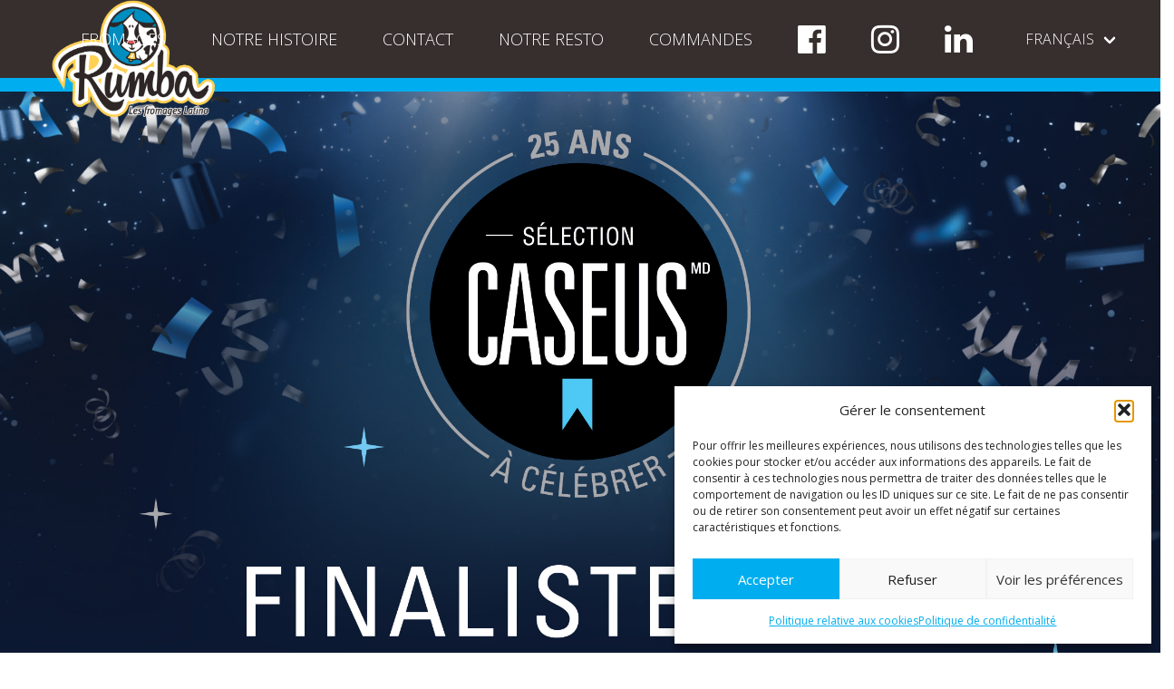

--- FILE ---
content_type: text/html; charset=utf-8
request_url: https://www.google.com/recaptcha/api2/anchor?ar=1&k=6LfjEOweAAAAAEpLjdDR1X3M9BxqkbsaWXiakod1&co=aHR0cHM6Ly9mcm9tYWdlc3J1bWJhLmNvbTo0NDM.&hl=en&v=PoyoqOPhxBO7pBk68S4YbpHZ&size=invisible&anchor-ms=20000&execute-ms=30000&cb=a0lbrwg91yu5
body_size: 48729
content:
<!DOCTYPE HTML><html dir="ltr" lang="en"><head><meta http-equiv="Content-Type" content="text/html; charset=UTF-8">
<meta http-equiv="X-UA-Compatible" content="IE=edge">
<title>reCAPTCHA</title>
<style type="text/css">
/* cyrillic-ext */
@font-face {
  font-family: 'Roboto';
  font-style: normal;
  font-weight: 400;
  font-stretch: 100%;
  src: url(//fonts.gstatic.com/s/roboto/v48/KFO7CnqEu92Fr1ME7kSn66aGLdTylUAMa3GUBHMdazTgWw.woff2) format('woff2');
  unicode-range: U+0460-052F, U+1C80-1C8A, U+20B4, U+2DE0-2DFF, U+A640-A69F, U+FE2E-FE2F;
}
/* cyrillic */
@font-face {
  font-family: 'Roboto';
  font-style: normal;
  font-weight: 400;
  font-stretch: 100%;
  src: url(//fonts.gstatic.com/s/roboto/v48/KFO7CnqEu92Fr1ME7kSn66aGLdTylUAMa3iUBHMdazTgWw.woff2) format('woff2');
  unicode-range: U+0301, U+0400-045F, U+0490-0491, U+04B0-04B1, U+2116;
}
/* greek-ext */
@font-face {
  font-family: 'Roboto';
  font-style: normal;
  font-weight: 400;
  font-stretch: 100%;
  src: url(//fonts.gstatic.com/s/roboto/v48/KFO7CnqEu92Fr1ME7kSn66aGLdTylUAMa3CUBHMdazTgWw.woff2) format('woff2');
  unicode-range: U+1F00-1FFF;
}
/* greek */
@font-face {
  font-family: 'Roboto';
  font-style: normal;
  font-weight: 400;
  font-stretch: 100%;
  src: url(//fonts.gstatic.com/s/roboto/v48/KFO7CnqEu92Fr1ME7kSn66aGLdTylUAMa3-UBHMdazTgWw.woff2) format('woff2');
  unicode-range: U+0370-0377, U+037A-037F, U+0384-038A, U+038C, U+038E-03A1, U+03A3-03FF;
}
/* math */
@font-face {
  font-family: 'Roboto';
  font-style: normal;
  font-weight: 400;
  font-stretch: 100%;
  src: url(//fonts.gstatic.com/s/roboto/v48/KFO7CnqEu92Fr1ME7kSn66aGLdTylUAMawCUBHMdazTgWw.woff2) format('woff2');
  unicode-range: U+0302-0303, U+0305, U+0307-0308, U+0310, U+0312, U+0315, U+031A, U+0326-0327, U+032C, U+032F-0330, U+0332-0333, U+0338, U+033A, U+0346, U+034D, U+0391-03A1, U+03A3-03A9, U+03B1-03C9, U+03D1, U+03D5-03D6, U+03F0-03F1, U+03F4-03F5, U+2016-2017, U+2034-2038, U+203C, U+2040, U+2043, U+2047, U+2050, U+2057, U+205F, U+2070-2071, U+2074-208E, U+2090-209C, U+20D0-20DC, U+20E1, U+20E5-20EF, U+2100-2112, U+2114-2115, U+2117-2121, U+2123-214F, U+2190, U+2192, U+2194-21AE, U+21B0-21E5, U+21F1-21F2, U+21F4-2211, U+2213-2214, U+2216-22FF, U+2308-230B, U+2310, U+2319, U+231C-2321, U+2336-237A, U+237C, U+2395, U+239B-23B7, U+23D0, U+23DC-23E1, U+2474-2475, U+25AF, U+25B3, U+25B7, U+25BD, U+25C1, U+25CA, U+25CC, U+25FB, U+266D-266F, U+27C0-27FF, U+2900-2AFF, U+2B0E-2B11, U+2B30-2B4C, U+2BFE, U+3030, U+FF5B, U+FF5D, U+1D400-1D7FF, U+1EE00-1EEFF;
}
/* symbols */
@font-face {
  font-family: 'Roboto';
  font-style: normal;
  font-weight: 400;
  font-stretch: 100%;
  src: url(//fonts.gstatic.com/s/roboto/v48/KFO7CnqEu92Fr1ME7kSn66aGLdTylUAMaxKUBHMdazTgWw.woff2) format('woff2');
  unicode-range: U+0001-000C, U+000E-001F, U+007F-009F, U+20DD-20E0, U+20E2-20E4, U+2150-218F, U+2190, U+2192, U+2194-2199, U+21AF, U+21E6-21F0, U+21F3, U+2218-2219, U+2299, U+22C4-22C6, U+2300-243F, U+2440-244A, U+2460-24FF, U+25A0-27BF, U+2800-28FF, U+2921-2922, U+2981, U+29BF, U+29EB, U+2B00-2BFF, U+4DC0-4DFF, U+FFF9-FFFB, U+10140-1018E, U+10190-1019C, U+101A0, U+101D0-101FD, U+102E0-102FB, U+10E60-10E7E, U+1D2C0-1D2D3, U+1D2E0-1D37F, U+1F000-1F0FF, U+1F100-1F1AD, U+1F1E6-1F1FF, U+1F30D-1F30F, U+1F315, U+1F31C, U+1F31E, U+1F320-1F32C, U+1F336, U+1F378, U+1F37D, U+1F382, U+1F393-1F39F, U+1F3A7-1F3A8, U+1F3AC-1F3AF, U+1F3C2, U+1F3C4-1F3C6, U+1F3CA-1F3CE, U+1F3D4-1F3E0, U+1F3ED, U+1F3F1-1F3F3, U+1F3F5-1F3F7, U+1F408, U+1F415, U+1F41F, U+1F426, U+1F43F, U+1F441-1F442, U+1F444, U+1F446-1F449, U+1F44C-1F44E, U+1F453, U+1F46A, U+1F47D, U+1F4A3, U+1F4B0, U+1F4B3, U+1F4B9, U+1F4BB, U+1F4BF, U+1F4C8-1F4CB, U+1F4D6, U+1F4DA, U+1F4DF, U+1F4E3-1F4E6, U+1F4EA-1F4ED, U+1F4F7, U+1F4F9-1F4FB, U+1F4FD-1F4FE, U+1F503, U+1F507-1F50B, U+1F50D, U+1F512-1F513, U+1F53E-1F54A, U+1F54F-1F5FA, U+1F610, U+1F650-1F67F, U+1F687, U+1F68D, U+1F691, U+1F694, U+1F698, U+1F6AD, U+1F6B2, U+1F6B9-1F6BA, U+1F6BC, U+1F6C6-1F6CF, U+1F6D3-1F6D7, U+1F6E0-1F6EA, U+1F6F0-1F6F3, U+1F6F7-1F6FC, U+1F700-1F7FF, U+1F800-1F80B, U+1F810-1F847, U+1F850-1F859, U+1F860-1F887, U+1F890-1F8AD, U+1F8B0-1F8BB, U+1F8C0-1F8C1, U+1F900-1F90B, U+1F93B, U+1F946, U+1F984, U+1F996, U+1F9E9, U+1FA00-1FA6F, U+1FA70-1FA7C, U+1FA80-1FA89, U+1FA8F-1FAC6, U+1FACE-1FADC, U+1FADF-1FAE9, U+1FAF0-1FAF8, U+1FB00-1FBFF;
}
/* vietnamese */
@font-face {
  font-family: 'Roboto';
  font-style: normal;
  font-weight: 400;
  font-stretch: 100%;
  src: url(//fonts.gstatic.com/s/roboto/v48/KFO7CnqEu92Fr1ME7kSn66aGLdTylUAMa3OUBHMdazTgWw.woff2) format('woff2');
  unicode-range: U+0102-0103, U+0110-0111, U+0128-0129, U+0168-0169, U+01A0-01A1, U+01AF-01B0, U+0300-0301, U+0303-0304, U+0308-0309, U+0323, U+0329, U+1EA0-1EF9, U+20AB;
}
/* latin-ext */
@font-face {
  font-family: 'Roboto';
  font-style: normal;
  font-weight: 400;
  font-stretch: 100%;
  src: url(//fonts.gstatic.com/s/roboto/v48/KFO7CnqEu92Fr1ME7kSn66aGLdTylUAMa3KUBHMdazTgWw.woff2) format('woff2');
  unicode-range: U+0100-02BA, U+02BD-02C5, U+02C7-02CC, U+02CE-02D7, U+02DD-02FF, U+0304, U+0308, U+0329, U+1D00-1DBF, U+1E00-1E9F, U+1EF2-1EFF, U+2020, U+20A0-20AB, U+20AD-20C0, U+2113, U+2C60-2C7F, U+A720-A7FF;
}
/* latin */
@font-face {
  font-family: 'Roboto';
  font-style: normal;
  font-weight: 400;
  font-stretch: 100%;
  src: url(//fonts.gstatic.com/s/roboto/v48/KFO7CnqEu92Fr1ME7kSn66aGLdTylUAMa3yUBHMdazQ.woff2) format('woff2');
  unicode-range: U+0000-00FF, U+0131, U+0152-0153, U+02BB-02BC, U+02C6, U+02DA, U+02DC, U+0304, U+0308, U+0329, U+2000-206F, U+20AC, U+2122, U+2191, U+2193, U+2212, U+2215, U+FEFF, U+FFFD;
}
/* cyrillic-ext */
@font-face {
  font-family: 'Roboto';
  font-style: normal;
  font-weight: 500;
  font-stretch: 100%;
  src: url(//fonts.gstatic.com/s/roboto/v48/KFO7CnqEu92Fr1ME7kSn66aGLdTylUAMa3GUBHMdazTgWw.woff2) format('woff2');
  unicode-range: U+0460-052F, U+1C80-1C8A, U+20B4, U+2DE0-2DFF, U+A640-A69F, U+FE2E-FE2F;
}
/* cyrillic */
@font-face {
  font-family: 'Roboto';
  font-style: normal;
  font-weight: 500;
  font-stretch: 100%;
  src: url(//fonts.gstatic.com/s/roboto/v48/KFO7CnqEu92Fr1ME7kSn66aGLdTylUAMa3iUBHMdazTgWw.woff2) format('woff2');
  unicode-range: U+0301, U+0400-045F, U+0490-0491, U+04B0-04B1, U+2116;
}
/* greek-ext */
@font-face {
  font-family: 'Roboto';
  font-style: normal;
  font-weight: 500;
  font-stretch: 100%;
  src: url(//fonts.gstatic.com/s/roboto/v48/KFO7CnqEu92Fr1ME7kSn66aGLdTylUAMa3CUBHMdazTgWw.woff2) format('woff2');
  unicode-range: U+1F00-1FFF;
}
/* greek */
@font-face {
  font-family: 'Roboto';
  font-style: normal;
  font-weight: 500;
  font-stretch: 100%;
  src: url(//fonts.gstatic.com/s/roboto/v48/KFO7CnqEu92Fr1ME7kSn66aGLdTylUAMa3-UBHMdazTgWw.woff2) format('woff2');
  unicode-range: U+0370-0377, U+037A-037F, U+0384-038A, U+038C, U+038E-03A1, U+03A3-03FF;
}
/* math */
@font-face {
  font-family: 'Roboto';
  font-style: normal;
  font-weight: 500;
  font-stretch: 100%;
  src: url(//fonts.gstatic.com/s/roboto/v48/KFO7CnqEu92Fr1ME7kSn66aGLdTylUAMawCUBHMdazTgWw.woff2) format('woff2');
  unicode-range: U+0302-0303, U+0305, U+0307-0308, U+0310, U+0312, U+0315, U+031A, U+0326-0327, U+032C, U+032F-0330, U+0332-0333, U+0338, U+033A, U+0346, U+034D, U+0391-03A1, U+03A3-03A9, U+03B1-03C9, U+03D1, U+03D5-03D6, U+03F0-03F1, U+03F4-03F5, U+2016-2017, U+2034-2038, U+203C, U+2040, U+2043, U+2047, U+2050, U+2057, U+205F, U+2070-2071, U+2074-208E, U+2090-209C, U+20D0-20DC, U+20E1, U+20E5-20EF, U+2100-2112, U+2114-2115, U+2117-2121, U+2123-214F, U+2190, U+2192, U+2194-21AE, U+21B0-21E5, U+21F1-21F2, U+21F4-2211, U+2213-2214, U+2216-22FF, U+2308-230B, U+2310, U+2319, U+231C-2321, U+2336-237A, U+237C, U+2395, U+239B-23B7, U+23D0, U+23DC-23E1, U+2474-2475, U+25AF, U+25B3, U+25B7, U+25BD, U+25C1, U+25CA, U+25CC, U+25FB, U+266D-266F, U+27C0-27FF, U+2900-2AFF, U+2B0E-2B11, U+2B30-2B4C, U+2BFE, U+3030, U+FF5B, U+FF5D, U+1D400-1D7FF, U+1EE00-1EEFF;
}
/* symbols */
@font-face {
  font-family: 'Roboto';
  font-style: normal;
  font-weight: 500;
  font-stretch: 100%;
  src: url(//fonts.gstatic.com/s/roboto/v48/KFO7CnqEu92Fr1ME7kSn66aGLdTylUAMaxKUBHMdazTgWw.woff2) format('woff2');
  unicode-range: U+0001-000C, U+000E-001F, U+007F-009F, U+20DD-20E0, U+20E2-20E4, U+2150-218F, U+2190, U+2192, U+2194-2199, U+21AF, U+21E6-21F0, U+21F3, U+2218-2219, U+2299, U+22C4-22C6, U+2300-243F, U+2440-244A, U+2460-24FF, U+25A0-27BF, U+2800-28FF, U+2921-2922, U+2981, U+29BF, U+29EB, U+2B00-2BFF, U+4DC0-4DFF, U+FFF9-FFFB, U+10140-1018E, U+10190-1019C, U+101A0, U+101D0-101FD, U+102E0-102FB, U+10E60-10E7E, U+1D2C0-1D2D3, U+1D2E0-1D37F, U+1F000-1F0FF, U+1F100-1F1AD, U+1F1E6-1F1FF, U+1F30D-1F30F, U+1F315, U+1F31C, U+1F31E, U+1F320-1F32C, U+1F336, U+1F378, U+1F37D, U+1F382, U+1F393-1F39F, U+1F3A7-1F3A8, U+1F3AC-1F3AF, U+1F3C2, U+1F3C4-1F3C6, U+1F3CA-1F3CE, U+1F3D4-1F3E0, U+1F3ED, U+1F3F1-1F3F3, U+1F3F5-1F3F7, U+1F408, U+1F415, U+1F41F, U+1F426, U+1F43F, U+1F441-1F442, U+1F444, U+1F446-1F449, U+1F44C-1F44E, U+1F453, U+1F46A, U+1F47D, U+1F4A3, U+1F4B0, U+1F4B3, U+1F4B9, U+1F4BB, U+1F4BF, U+1F4C8-1F4CB, U+1F4D6, U+1F4DA, U+1F4DF, U+1F4E3-1F4E6, U+1F4EA-1F4ED, U+1F4F7, U+1F4F9-1F4FB, U+1F4FD-1F4FE, U+1F503, U+1F507-1F50B, U+1F50D, U+1F512-1F513, U+1F53E-1F54A, U+1F54F-1F5FA, U+1F610, U+1F650-1F67F, U+1F687, U+1F68D, U+1F691, U+1F694, U+1F698, U+1F6AD, U+1F6B2, U+1F6B9-1F6BA, U+1F6BC, U+1F6C6-1F6CF, U+1F6D3-1F6D7, U+1F6E0-1F6EA, U+1F6F0-1F6F3, U+1F6F7-1F6FC, U+1F700-1F7FF, U+1F800-1F80B, U+1F810-1F847, U+1F850-1F859, U+1F860-1F887, U+1F890-1F8AD, U+1F8B0-1F8BB, U+1F8C0-1F8C1, U+1F900-1F90B, U+1F93B, U+1F946, U+1F984, U+1F996, U+1F9E9, U+1FA00-1FA6F, U+1FA70-1FA7C, U+1FA80-1FA89, U+1FA8F-1FAC6, U+1FACE-1FADC, U+1FADF-1FAE9, U+1FAF0-1FAF8, U+1FB00-1FBFF;
}
/* vietnamese */
@font-face {
  font-family: 'Roboto';
  font-style: normal;
  font-weight: 500;
  font-stretch: 100%;
  src: url(//fonts.gstatic.com/s/roboto/v48/KFO7CnqEu92Fr1ME7kSn66aGLdTylUAMa3OUBHMdazTgWw.woff2) format('woff2');
  unicode-range: U+0102-0103, U+0110-0111, U+0128-0129, U+0168-0169, U+01A0-01A1, U+01AF-01B0, U+0300-0301, U+0303-0304, U+0308-0309, U+0323, U+0329, U+1EA0-1EF9, U+20AB;
}
/* latin-ext */
@font-face {
  font-family: 'Roboto';
  font-style: normal;
  font-weight: 500;
  font-stretch: 100%;
  src: url(//fonts.gstatic.com/s/roboto/v48/KFO7CnqEu92Fr1ME7kSn66aGLdTylUAMa3KUBHMdazTgWw.woff2) format('woff2');
  unicode-range: U+0100-02BA, U+02BD-02C5, U+02C7-02CC, U+02CE-02D7, U+02DD-02FF, U+0304, U+0308, U+0329, U+1D00-1DBF, U+1E00-1E9F, U+1EF2-1EFF, U+2020, U+20A0-20AB, U+20AD-20C0, U+2113, U+2C60-2C7F, U+A720-A7FF;
}
/* latin */
@font-face {
  font-family: 'Roboto';
  font-style: normal;
  font-weight: 500;
  font-stretch: 100%;
  src: url(//fonts.gstatic.com/s/roboto/v48/KFO7CnqEu92Fr1ME7kSn66aGLdTylUAMa3yUBHMdazQ.woff2) format('woff2');
  unicode-range: U+0000-00FF, U+0131, U+0152-0153, U+02BB-02BC, U+02C6, U+02DA, U+02DC, U+0304, U+0308, U+0329, U+2000-206F, U+20AC, U+2122, U+2191, U+2193, U+2212, U+2215, U+FEFF, U+FFFD;
}
/* cyrillic-ext */
@font-face {
  font-family: 'Roboto';
  font-style: normal;
  font-weight: 900;
  font-stretch: 100%;
  src: url(//fonts.gstatic.com/s/roboto/v48/KFO7CnqEu92Fr1ME7kSn66aGLdTylUAMa3GUBHMdazTgWw.woff2) format('woff2');
  unicode-range: U+0460-052F, U+1C80-1C8A, U+20B4, U+2DE0-2DFF, U+A640-A69F, U+FE2E-FE2F;
}
/* cyrillic */
@font-face {
  font-family: 'Roboto';
  font-style: normal;
  font-weight: 900;
  font-stretch: 100%;
  src: url(//fonts.gstatic.com/s/roboto/v48/KFO7CnqEu92Fr1ME7kSn66aGLdTylUAMa3iUBHMdazTgWw.woff2) format('woff2');
  unicode-range: U+0301, U+0400-045F, U+0490-0491, U+04B0-04B1, U+2116;
}
/* greek-ext */
@font-face {
  font-family: 'Roboto';
  font-style: normal;
  font-weight: 900;
  font-stretch: 100%;
  src: url(//fonts.gstatic.com/s/roboto/v48/KFO7CnqEu92Fr1ME7kSn66aGLdTylUAMa3CUBHMdazTgWw.woff2) format('woff2');
  unicode-range: U+1F00-1FFF;
}
/* greek */
@font-face {
  font-family: 'Roboto';
  font-style: normal;
  font-weight: 900;
  font-stretch: 100%;
  src: url(//fonts.gstatic.com/s/roboto/v48/KFO7CnqEu92Fr1ME7kSn66aGLdTylUAMa3-UBHMdazTgWw.woff2) format('woff2');
  unicode-range: U+0370-0377, U+037A-037F, U+0384-038A, U+038C, U+038E-03A1, U+03A3-03FF;
}
/* math */
@font-face {
  font-family: 'Roboto';
  font-style: normal;
  font-weight: 900;
  font-stretch: 100%;
  src: url(//fonts.gstatic.com/s/roboto/v48/KFO7CnqEu92Fr1ME7kSn66aGLdTylUAMawCUBHMdazTgWw.woff2) format('woff2');
  unicode-range: U+0302-0303, U+0305, U+0307-0308, U+0310, U+0312, U+0315, U+031A, U+0326-0327, U+032C, U+032F-0330, U+0332-0333, U+0338, U+033A, U+0346, U+034D, U+0391-03A1, U+03A3-03A9, U+03B1-03C9, U+03D1, U+03D5-03D6, U+03F0-03F1, U+03F4-03F5, U+2016-2017, U+2034-2038, U+203C, U+2040, U+2043, U+2047, U+2050, U+2057, U+205F, U+2070-2071, U+2074-208E, U+2090-209C, U+20D0-20DC, U+20E1, U+20E5-20EF, U+2100-2112, U+2114-2115, U+2117-2121, U+2123-214F, U+2190, U+2192, U+2194-21AE, U+21B0-21E5, U+21F1-21F2, U+21F4-2211, U+2213-2214, U+2216-22FF, U+2308-230B, U+2310, U+2319, U+231C-2321, U+2336-237A, U+237C, U+2395, U+239B-23B7, U+23D0, U+23DC-23E1, U+2474-2475, U+25AF, U+25B3, U+25B7, U+25BD, U+25C1, U+25CA, U+25CC, U+25FB, U+266D-266F, U+27C0-27FF, U+2900-2AFF, U+2B0E-2B11, U+2B30-2B4C, U+2BFE, U+3030, U+FF5B, U+FF5D, U+1D400-1D7FF, U+1EE00-1EEFF;
}
/* symbols */
@font-face {
  font-family: 'Roboto';
  font-style: normal;
  font-weight: 900;
  font-stretch: 100%;
  src: url(//fonts.gstatic.com/s/roboto/v48/KFO7CnqEu92Fr1ME7kSn66aGLdTylUAMaxKUBHMdazTgWw.woff2) format('woff2');
  unicode-range: U+0001-000C, U+000E-001F, U+007F-009F, U+20DD-20E0, U+20E2-20E4, U+2150-218F, U+2190, U+2192, U+2194-2199, U+21AF, U+21E6-21F0, U+21F3, U+2218-2219, U+2299, U+22C4-22C6, U+2300-243F, U+2440-244A, U+2460-24FF, U+25A0-27BF, U+2800-28FF, U+2921-2922, U+2981, U+29BF, U+29EB, U+2B00-2BFF, U+4DC0-4DFF, U+FFF9-FFFB, U+10140-1018E, U+10190-1019C, U+101A0, U+101D0-101FD, U+102E0-102FB, U+10E60-10E7E, U+1D2C0-1D2D3, U+1D2E0-1D37F, U+1F000-1F0FF, U+1F100-1F1AD, U+1F1E6-1F1FF, U+1F30D-1F30F, U+1F315, U+1F31C, U+1F31E, U+1F320-1F32C, U+1F336, U+1F378, U+1F37D, U+1F382, U+1F393-1F39F, U+1F3A7-1F3A8, U+1F3AC-1F3AF, U+1F3C2, U+1F3C4-1F3C6, U+1F3CA-1F3CE, U+1F3D4-1F3E0, U+1F3ED, U+1F3F1-1F3F3, U+1F3F5-1F3F7, U+1F408, U+1F415, U+1F41F, U+1F426, U+1F43F, U+1F441-1F442, U+1F444, U+1F446-1F449, U+1F44C-1F44E, U+1F453, U+1F46A, U+1F47D, U+1F4A3, U+1F4B0, U+1F4B3, U+1F4B9, U+1F4BB, U+1F4BF, U+1F4C8-1F4CB, U+1F4D6, U+1F4DA, U+1F4DF, U+1F4E3-1F4E6, U+1F4EA-1F4ED, U+1F4F7, U+1F4F9-1F4FB, U+1F4FD-1F4FE, U+1F503, U+1F507-1F50B, U+1F50D, U+1F512-1F513, U+1F53E-1F54A, U+1F54F-1F5FA, U+1F610, U+1F650-1F67F, U+1F687, U+1F68D, U+1F691, U+1F694, U+1F698, U+1F6AD, U+1F6B2, U+1F6B9-1F6BA, U+1F6BC, U+1F6C6-1F6CF, U+1F6D3-1F6D7, U+1F6E0-1F6EA, U+1F6F0-1F6F3, U+1F6F7-1F6FC, U+1F700-1F7FF, U+1F800-1F80B, U+1F810-1F847, U+1F850-1F859, U+1F860-1F887, U+1F890-1F8AD, U+1F8B0-1F8BB, U+1F8C0-1F8C1, U+1F900-1F90B, U+1F93B, U+1F946, U+1F984, U+1F996, U+1F9E9, U+1FA00-1FA6F, U+1FA70-1FA7C, U+1FA80-1FA89, U+1FA8F-1FAC6, U+1FACE-1FADC, U+1FADF-1FAE9, U+1FAF0-1FAF8, U+1FB00-1FBFF;
}
/* vietnamese */
@font-face {
  font-family: 'Roboto';
  font-style: normal;
  font-weight: 900;
  font-stretch: 100%;
  src: url(//fonts.gstatic.com/s/roboto/v48/KFO7CnqEu92Fr1ME7kSn66aGLdTylUAMa3OUBHMdazTgWw.woff2) format('woff2');
  unicode-range: U+0102-0103, U+0110-0111, U+0128-0129, U+0168-0169, U+01A0-01A1, U+01AF-01B0, U+0300-0301, U+0303-0304, U+0308-0309, U+0323, U+0329, U+1EA0-1EF9, U+20AB;
}
/* latin-ext */
@font-face {
  font-family: 'Roboto';
  font-style: normal;
  font-weight: 900;
  font-stretch: 100%;
  src: url(//fonts.gstatic.com/s/roboto/v48/KFO7CnqEu92Fr1ME7kSn66aGLdTylUAMa3KUBHMdazTgWw.woff2) format('woff2');
  unicode-range: U+0100-02BA, U+02BD-02C5, U+02C7-02CC, U+02CE-02D7, U+02DD-02FF, U+0304, U+0308, U+0329, U+1D00-1DBF, U+1E00-1E9F, U+1EF2-1EFF, U+2020, U+20A0-20AB, U+20AD-20C0, U+2113, U+2C60-2C7F, U+A720-A7FF;
}
/* latin */
@font-face {
  font-family: 'Roboto';
  font-style: normal;
  font-weight: 900;
  font-stretch: 100%;
  src: url(//fonts.gstatic.com/s/roboto/v48/KFO7CnqEu92Fr1ME7kSn66aGLdTylUAMa3yUBHMdazQ.woff2) format('woff2');
  unicode-range: U+0000-00FF, U+0131, U+0152-0153, U+02BB-02BC, U+02C6, U+02DA, U+02DC, U+0304, U+0308, U+0329, U+2000-206F, U+20AC, U+2122, U+2191, U+2193, U+2212, U+2215, U+FEFF, U+FFFD;
}

</style>
<link rel="stylesheet" type="text/css" href="https://www.gstatic.com/recaptcha/releases/PoyoqOPhxBO7pBk68S4YbpHZ/styles__ltr.css">
<script nonce="NruJF4vtDn9YSyZQBtdg2w" type="text/javascript">window['__recaptcha_api'] = 'https://www.google.com/recaptcha/api2/';</script>
<script type="text/javascript" src="https://www.gstatic.com/recaptcha/releases/PoyoqOPhxBO7pBk68S4YbpHZ/recaptcha__en.js" nonce="NruJF4vtDn9YSyZQBtdg2w">
      
    </script></head>
<body><div id="rc-anchor-alert" class="rc-anchor-alert"></div>
<input type="hidden" id="recaptcha-token" value="[base64]">
<script type="text/javascript" nonce="NruJF4vtDn9YSyZQBtdg2w">
      recaptcha.anchor.Main.init("[\x22ainput\x22,[\x22bgdata\x22,\x22\x22,\[base64]/[base64]/[base64]/bmV3IHJbeF0oY1swXSk6RT09Mj9uZXcgclt4XShjWzBdLGNbMV0pOkU9PTM/bmV3IHJbeF0oY1swXSxjWzFdLGNbMl0pOkU9PTQ/[base64]/[base64]/[base64]/[base64]/[base64]/[base64]/[base64]/[base64]\x22,\[base64]\x22,\x22w7VaAsO/eWLCvFdww4wiHGViMUzCrMKmwoYeVcO7w77Dq8Oqw4pFVx9hKsOsw5VGw4FVEBQaT3vCmcKYFHnDqsO6w5QKCCjDgMKXwr3CvGPDsi3Dl8KIfGnDsg0bHlbDosObwpfClcKhbcOxD09LwoE4w6/CvsO4w7PDsQs1ZXFXKw1Fw75ZwpI/w54KRMKEwq1NwqYmwq7CosODEsKmOi9vfATDjsO9w4YVEMKDwpMUXsK6wrdnGcOVMsO1b8O5O8K8wrrDjwLDpMKNVF5wf8ODw6JGwr/Cv39kX8KFwoA+JxPCojQ5MBcEWT7DqcK8w7zChkLClsKFw40Qw68cwq4MPcOPwr8tw6kHw6nDnX5GK8Kaw48Ew5kvwqbCskEUN2bCu8OPbTMbw7DChMOIwovCn3HDtcKQB3AdMHQ8wrgswpDDjg/[base64]/Dr37DvMKTWRYRU8KOwo/[base64]/CkAfCucKPAcO7fcKPwrbDpcO/[base64]/I8OFwqQ1w7oqUcKHw5M/UxpeNsKvLsKXw5TCt8K0K8OIaUnDvl9TOn4pcGZLwoXCmcOgTsKCHsOMw7TDghrCpUHCti5rwplfw6rCtENdFB1Oe8OWcUJDw7rCgnnCgcOzw5lowrjCrcKiw6XCscK/w44mwqnChHNvw5zDn8Kow5LCksOcw5/DmQATwqh6w4LDoMOawpLDkRrDj8OZw71yIhQrLm7CuVplRD/DjkTDqRRNX8KNwq3DmzTDngAYCMKlw6h7OMK1TS/CmsK8wolLfsO9LgbChcOqwqfChsOIwobCkTbCsGoufDkfwqnDnsOMLMK9VVJTcMOsw4F/[base64]/Dt0LChVbDvC/[base64]/TMKmwqZOGUjDlTnCl3FDwpwQCRNiw7wNw6HDv8K+MGvCt0PCqMOAZDrCgS/DvMK8wpJJwovDlcOIGH7Cr2EqLALDhcK6wqHDrMOMw5kAZcKgQcOOwppcHms6XcOBw4EpwoNcTmIcCmkcR8Ojw4IobjwTSFDCi8O8LsOMwq/[base64]/CiMOTw5jCqcOrS8OOw63DjypiGmHDpMK/[base64]/CmsOawpU0w48XAMOTw48DExJoTMKvZQ3DsxjCisKywp18wqNHwrTCjk3CoxYEc38dDcK/w4LCq8Ovw6dtQ1wGw7sDKCTDq18zVkc5w6dDw6EgIcK0EMOOKzbCo8KLNsO4OMK0PVPDpUMyFkMAwpdqwoANNnE+MXoMw4XDrMKKacOsw6bCk8KJYMKaw6nCpDoFI8O/[base64]/Cn8KOwoN4wrkNVcK7b0PDjG/DkcKrwp7CisKiw5dVwpHDiErClirCpsKgw75lZElkbETClF7CvQbCicKFworDjMOFDMOBM8Kywr0NXMKOwqRYwpZgwrhww6VXJcOMwp3ClHvDgMOaTWUVeMK+wqLDsQVrwrFWTMKDEsOhRCLCvFURKEnCs2lDw5AhJsKABcKqwrvDsW/Ci2XDicKhd8Kow7PClVzDtVTCiFPDujJYP8OBwpHCqC5Ywo9FwqbClgRRLXc4NAYYw4bDkxjDhsO/fkDCpMKEYBd+w7gBw7Z3wqdUwqvDthY9w6zDngLCv8OdeVzCkH9OwoXCqGZ8ZXzCnWYddsO0QGDCskcsw4rDjMKiwqENSwjDi0UoPMK4SMOcwrvDmyzCiH3DicOqeMKUw5HDn8OHw55gByvDqsKiAMKRw6lGJsOhwok4w7DCp8KfOsKdw7kzw7B/R8O0bULCh8OrwoFRw7DCo8K2w7vDu8O3CRfDosKzMQnCnX3CqQzCqMKww7IgRsOuU3prdQtqG2Ipw7XCkwQqw47DlEjDh8O9wp8cw7rCqV4vOiHDhEYmG2PDlSk5w7ogAxXClcO3wqnDpTpTwrduwqXDu8OdwpvDrVzDscO7wrw/wpTCncOPXsKGAisGw6ALO8KyJsOJahwde8Kiwr3Dtg/DjHEPw4FIDMKDw6HDp8O5w6xlZMOXw4rCj3LCkXAyd2obw71XM2bCosKJw69VChptUnE/wp1uw5w+E8O3FHUFw6Edw4tPBiPDnMKgw4Jpw5LDrBxRRMOrOl9xHsK7w4zDqMOEPcKEMcO+QsKCw7wVFnBmwoJQAl7CkxrCpcKkw6E9woUVwqYiAV/CjcKmay4wwprDssKwwqwEwr3DnsOBw7t9Uzl7w4MAw6PDtMKNVsONw7IsScOpwrkXeMOfwphRLAzCsn3CiRjCgMKcS8O/w5LDuxJewpRKw60jw4xZw7sbwoc5wpEow6/[base64]/CogEYw4bCtCxCLMKkDMKIwprCqnBxw47DiQfDu0PCqE/DsRDCnTHDhMKJwo86BMKMJ2TCqxPCt8ODd8OrfkTDpnzCmHPDnBTCoMOEfH4xwrdBw6nDpMKnw63Dm2zCp8Oiw47CrcOVURLCkT3DjMOGJsKdUcOCR8Krf8OQw6vDtMOZw6B4XFjCrQvCpcOHUsKgwo3CksO/P1IAdcOCw6YbUTkgw586Lh/Dm8O8AcOOw54kbsKgw6cIw5TDksKXwr/DpMOSwr/[base64]/YsKbZMKBV3rDo8OMVsKgwo5YWg9dwrrDsMKJJ0dkOcKGw7lJwrbDvMOpDMOuwrYGw7geP3sQwoEKw41MFWgfw5kswo/ClMKNwoLClsO4Mm3DjGLDjMOmw7gNwpdzwqQdw5MZw6phwqbDssOzPcKpbMOoaFYmwo3Dm8OAw5PCjMOewpNdw6jCtsO/aBsmM8KbIMKaPEoAw5HDh8O2M8OMSBk+w5DCjkLCk2h0J8KPSR1WwobDh8Knw5jDhWNPwp4rwqrDnEDChT3CjcO0wpnCtS1gTsKZwozDhQ/CuzJow69dwr/DiMK5Bzpew4IZwoDDmcOqw7NMKUHDp8OjOMK6MMKxKDkpTXxNE8OZw7JEElbCicOzS8KNTsOrwp3ChMOYwoJLHcKqGMKiI2dmZcKHf8OHAcKYw4NKCMOBw7HCucOLOi/Do2fDgMK0KcKawoolw4jDmMKmw6rCvsK/MmHDuMO/AFbDmcK0w7DCoMKDZ2TCi8KFScKPwo0+wqrCp8K2ExXCinslesK4woHCvV/ComNdNl3DrsOKZVLCvnrCgMOECiknM2LDpwXCusKQfknDilbDqsKvVcObw54fw4fDhMOQwrxDw7fDthRmwqHCvzHCpRfDu8OYw6chcW7ClcKdw5XDhTfDp8K6F8O7wr8LLsOsCHfCoMKowpzDvE7Ds2F4wrlLQnIwSk8+w4EwwpjCsUV6M8Kkw4hcScK/w4jCosOew6fDqyBJw7saw4tSwqxOaB/[base64]/[base64]/Dj8KACy5jXhAedsKDw595woNWKSHDmFhPw6XChj5OwoTCtBHDoMODZSBjwoQIUEw2w4xCQcKnV8KTw4FGDcO6GgvCl3JpMgXClsKWUsKXcFxMRizDtsKMF1rCmSHCh1XDjjsGw6fDq8OHQsOew6jDocOuw7LDgmIaw7zCrADDsgTCgAFhw7Q6w6vDrsO/w6zDscOiWMKKwqfDlsO3wr/CvFo8dkrCvcKnYcOaw55denx8w7hNE0HCusOGw6nDg8ORNkDCuxnDuHLChMOEwqEDUg3DgcORwrZ/w5DDlGQmNcO+w6k2PkDCsVobw6zCtcKBCMORbsKDw4VCEcOQwqLCtMOhwrh7McOMw7TDsVtEbMKJwq/CkmHCmsKSCXpOZMOGAcK+w5NGJcK3wochdWk5wrEDwoUiw53CpS7Dt8K+OkF7wpAFw7lZwqQ+w6ddZcO0eMK4D8O9w5Agw5gTwrHDuGJFwo1yw6/[base64]/DrksZw54TwobClcKqY8KYMl48wpzCsEAMfW1JYQo1w7hDbcOvw77DmDzChUzCu0Y/JcOuDcK0w4rDmsKacxbDssK0XVrDg8OTAsOWAyYtF8KAwo3CqMKVworCrljDn8OVCMONw4bDgMK0b8KuMMKEw4QJG0Iiw67CpwLCvsOdSBXDiwvDqj01w7rCsG5XDsK7w4/CpjzCgU1Aw4UfwobCsWfCkjDDpXjDpMK3CMOTwpYSa8O2OAvDosOQw7vCqm4xPcOSwoLDmHHCkC8aOMKCMn/DjsKNUF7CoyvCm8KfH8O5wrJwMTnDsRTCvDNZw6DDjlvDsMOGwogSDR5IWSRoCgIrEMOXw4ljXUrDicOXw7vDjMOVw5TDuk7DjsKnw5fDjMOww7JVYFnCqTI2wpbDisOsX8K/w6LDggXDm381w7lSw4RIQMK5woHCuMOwTT10JT/[base64]/wqB1Q8KcwrfCkMKew73DgMOpw4h2wpQHw5fDv8KVMsK6wqHDu044SW/CmMOiw4Fyw4sLwosdwrLClWUTXxxQDkRvR8O/AcO1bMKmwpzDrcK/WsOew4huwqBVw5UsFivCuk8efCPCpBPCq8KRw5bCunFvfsKpw77CmcK8eMOnw7XCiGRKw5/[base64]/CsEJMBlBjNsKeUsO+w5TCnmcGbCLCn8KqwpvDoXfCpsOEw7LCrxgZw6pHf8KVL15uMcOjaMO/wrzCuBfDqQ8UcmjDhMKyBn4ECH1BwpLDjcOTTcKTw6sow4VWA01oI8OaAsKNwrHDuMKhHsOWwoEcwrHCpBjDj8Orw77DinItwr0jw5rDosKUO0xRRMOxAsK6LMO6wrNowqwkdgPCg3F/AMO2wppuwoHCtBjDvBbCqirDuMOTw5TCicKhI0wvccO7wrPDncOxw4LDuMK3AD7DjWTDl8KtJcKbw71Pw6LClcOZwowDw4x9SG4Qw7PCkcKNBsOYw4Abwr/DqUbDlEnDp8Ohw4fDm8OyQ8KQwr0ywrvClcO/[base64]/[base64]/w4xqdMKaSAgrw5sEWcKRw68iwodTIkJMVMO+wptDe2bDmsK5C8Ksw4sIKcODwrUlXmrDpV3CsAXDngvDgWViw5Y3Z8OxwqIiw44FXUTCt8O3JMKTw6/Ds3/[base64]/DkcORw7bDpmXCrz0mwp1DwprCs8K7EcKhT8OZbMKewodew6hgwqI5wqYrw53Dk1bDn8KKwqrDqcO/w5XDn8Oyw4tPJTfDrlh/[base64]/EEtdwqoiw4nDgmHDnF3Dix7Dv8O9QgDCqncvOlkaw7Vlw5jChcOEfgpDw4s4bE0JZE8xFDrDp8O6wojDt0/CtkRLKAhZwoDDhVDDmwrCqsKCAX7DksKnfCfCp8K8EA0FKRBTA3hMYVTDoR98wp1iwrUgPsOjWcKfwqTDlzhcMsOWanXCv8Ogwq/[base64]/CsXzCucKowowKKcK4wqHCqcKNcxrDicKEE1rCpDo/[base64]/FcKHw7h1w7zDm8OMBsKbUsKbwoHCkQHCisKOU8KUw4lMw4wzZ8KOw7MTwrslw4bDvArCsE7CrAdsRsOlQsKICsKJw6heY2RVPsK+M3fChyxdWcO8wp1FX0BowqvCs3TDi8K9HMOvwpfDnSjDv8O0w5fDiVI1woPCnT/[base64]/H8KDw6rCvsOcL8O7QsKLJEZ+w4t6w6XCujRHX8OGwoIKwpnCk8KuGQ3DtcOqwrQiDn7Cn3xyworDjw7DlsOifMKkb8OBUMKeIXvDtBx8B8KQN8KewrDDrRcqdsKew6NuMgbDosOAw4zDmsOuSExtwoHCrE/DkzUGw6I7w718wrHCozM1w7kBwrRowqTCgcKVwohAFQ1UJV0tCVjCiGTDoMOSw7M4w791F8Ouwq9NfiRgw6MMw7LDn8KIwpQ1BUbCsMOtF8OrVsO/w6bCnsOORmDCrwh2McK9XcKdwq/Co3ovDgslAcOgQsKtH8KAwopowqPDjcKULz3CvsKDwq5nwqk/w6TCoXsQw44/azMzw5/CuRkoIGwOw7HDmwsEZkrCoMOnSRvCmcKlwqU+w65hJsOTRzthQMOGDlp+w59FwrQ0w7nDqsOqwp1zFitDwp9kHsOgwqTCtjlNbxxww4oUNHfCtcKSwoJLwrJFwqHDhMKtwr0Xwp9HwpbDhsKZw6PCkmnDnsK/MgVrAVNDwqNywp9mcsOjw6TDtFsiJDDDn8KWwrRtwr4xYMKcw5xxcHzCll4Lw5wvw43ClHDDhXgvw4/DnyrCuHvCh8ONw7IrORghw6xjM8KAcMKEw6jCuhnClj/CqBvCjMOZw6zDmcKoWMOsLsOxw6AwwqIbFHN0ZsOFCcOkwpYVW1NiKwguasK2FXlRezfDs8Odwq4bwpYLKxbCuMOHfsOAEcKnw6LDicK8EjdLw4vCtQcLwohBFMKmV8Kvwo/ClWLCscOubsKnwqBcCSPDvMOaw7pDw5Aaw5jCsMO+YcKSPwB/[base64]/CocKPwqDDhsOew7NoM2vDs8KMw6DDo3gqwqw5F8Klw4jDlgDCrQRPOcOFw5UvJVF0B8Oyc8OBADPChjvChQcYw7/[base64]/DhkDDiMKICU3DlcOhw53Cmx4sw4nCgcKjC8Kkw7zCpk0IGTLCv8KXw4HChMK6JyJYZxcSUMKLwrjCo8KIw5bChHLDkg/DmMKEw6vDkHpOccKZS8O5VlF9ScOdwqg+w5gzaG7Cu8OuDD9yCMKjwqfCkzZmw6h3IH4ifmLCmU7CqcKvw6PDh8OqOgnDrMKmw6LDlMK6dg9JIWHCm8O3dh3ChlsNwqV/[base64]/w5AWWcKgcMKNwrXDicODaQluegDCtAfCgi/DkcK/QMOswp7CqMOUPw0HQRbCkgcDVzh7NMKow6guwpIXWnASEsOVwoQke8KmwoxfbMOPw7IAwqbCpg/CsFVQOMKuwqbCv8Kiw5LDicKyw6DDsMK4w4/CmsK9wpdKw5lODMOlRMKvw6NHw4nCiQVmCU4mK8O4Bz92YMKoDiDDsxtoWEoPwpzCnsO7wqLClcKlasONZ8KDYFt+w6BQwovCqlAUWsKCCn/DhVHCrsKsH0DCiMKIasOzURttbMOhPMOyJ1nDmCNFwr81wpAJG8O+w5XCscKfwpjCq8Ohw7YYwrlKw4nCm2zCvcOpwp/CqjPDr8Oqw5MmasK2Gx/[base64]/Dlg8Uw43CgHprwpHCq8K8ahJXWmgZFjIawpjDosK+wrhew63DpkbDnsO8McKXMkjDtMKBZcKywrDCrTXClMO5E8Kbd2fCnx7DpMKsKS3CqSrDvsKRXsKsKVYfY1hKe2TCsMKRw4sCwoBQBxFCw5fCj8OJw4jDgMKWw7PCqTc/AcOCMSHDsCVfwoXCscO8QsOdwpXDjCLDtsOWwo1WHcK1wqnDlMO7RSsTTcKsw5DCpV8kOkR2w7TDv8KVw4E4cjXClcKpw5bCu8KUwoHCi2xaw7lCwq3DhjTCo8K7UVdXeTM5w4gZXcKbw45kXG3DrsKWwrfDtV46LMK/[base64]/[base64]/VGc0SsKEbcOwwqdOTMOhw5RBOnElw6fCii07QMKCWsK4ZMOKwoEJe8K9w5DCpD0KMDU1csOfKsKWw7kBE0jCrFEgGcOgwprDjlHDuxJmwonDu1zCkcOdw47Dqg0/[base64]/Dk8OmOATDv8OfTsK9wo3DtT/DscKbccK1EBVpV1kgVsKow7bClk/CvMKFKcOcw4TDnTjCicOiw449wqM6wqRLZcKNdRHDqcKjwqDCicOVw61Bw78+AUDCmVsLGcOsw4vCqT/DssKCUcKhcsKXw5olw6vDjzHCjwpEcsO1ccOJNxR3OsKdIsOLwr4GacObSCTCkcKVw43DsMONcF3DoBQIVMKCLXrDqcOMw4cxw6ljIwAmScKnLsKmw6nCvcKSw5TCksO8wo7CvHrDq8Knw61vGDbCklLDosKhdsO1wr/DjiNKwrbDjWkIw6nDo2zDl1Y5AMO+w5ELw6oIwoDCscOTw4XDpntwRn3DqsOadxoQPsKYw7oIAm7CjMOiwo/[base64]/CssOJw77DmB7CssOibA7CqSVewrZ8BcKIeAfDhHbCiyhPHcOrUwjCtRBow4bClAcIw5nCkA7DsQlVwoJZaCcpwoU5wrl0QAzDrX5+SMOCw58NwpHDqsKgHsOlXsKPw4XCi8O3b2B0w4TDssKkwpxhw4XDsCHDmsOew4RcwrN2w5/DisO3w7Y+CDHCtz05woEIw7TCs8OwwqYUNFlNwo0rw5zDrRDCksOEw7chwopYwrMqSMOSwpvCnFVmwoUSNk0Iw4TDq3TChwszw4Uxw5XDgn/CnQTCnsO4w7NYDsOuw6DCsVULEcOCw5Qgw5NHcsK3a8KCw7cycBAkwohnwp4eGgZhwpEhw5dMwpADw5oFMDUtaQxaw70vBxtkF8OxbkXDgx55Fk8Hw5lTe8Kbf1nDplPDmFtqUk/DqsKZwohCcWvCiX7DvkPDr8K+E8ONV8OGwoJDIsK3esKIw5glwq7CkQNUwqheBsOGwpjCgsOHXcOZIsK1VRHCu8KNYMOKw5Ztw79OJHslJ8Opw5DCpFnCqWrClW3Cj8Ojwo95w7Fow4TDsyRGNQcIwqQQa2vCjxkhEw/CrTrDsXJLOUNXKm/[base64]/DlCzDsVlJPsKGw7LCsMOdw4XDkcObGsOhwpfDgw/Co8Orwo7CuTVTDsOhw5dOwohnwot3wpcrwq9dwoV6JmVDGcOTGsKyw5cRf8KBwpfCq8Kpw43Dl8OkFcOrLkfDl8OHXThuNMO2YzHDiMKmYsOOEQd9OMO1BnsTwqXDpDc/DsKiw7sfw4DCt8Knwp3Cm8Kuw6/[base64]/Cj8KHw4I3QHoUw5gPLhXDosOIw4tdDxHDvi/CgsKrwqx1eBJfw7vCuCQlwo0ceCvChsOtw7XChXFpw65twrfCjhzDnyY5w5bDqzLDr8KYw5kGbsKRwr7DokrDln3CjcKCwrwwTWtNw5IOwodCKMK6KcOrw6fCoV/CrTjChMKFTHlLV8K/w7fClMKnwprCuMKKOAILQDHDiyrDicKAQ24oesKhf8O1w7HDhcOMNsKmw4MhW8K/wotuFMOPw4PDqQZVw5HDt8K5YMODw74Uwqxew4rCvMOPcMOOwopMw53Cr8KKK3zDpm1ew6LCi8ORZCnCtjjChsKgGcKzACbCncOVZcOzWVM8woUSKMKKWFI6woEWVTg3woATw4N1CcKXJsOWw55GWUPDt0HCpgYawr3Di8K5wqFLc8KkwoXDt0bDny/CmHR9OcKpw6TChl3DpMOyC8KHYMKdw6Fnw7tUAXp3Cn/DksOsOgHDi8OcwprCpMOaZ252FcOgw7ENwqXDpVhHflp9wqIMwpAGHX0Pb8Otw482AmLCrB3ClDcWwonDusOYw4o7w5LDuCpmw4XChsKjSMO8On8/[base64]/[base64]/wr/[base64]/ChEFLXw00w7tkdi/DtQkgwqVkL8Orw4zDvXbDo8Kjw6xrwr3Ch8KMTcKramrCj8O7w7PDjsOtUcKNw6LCsMKkw5EnwrYnwrlFw5zClMOKw7ElwovDkcKjw7bCiQJmO8OtdMOYeG/Cmkciw4jCrFQpw63DjXZIw4RFw5jCsVvCuX5xVMKNwrBHacO9X8KJQ8KQwowswofDrBjCl8KaImQRTBjDqUjDthB6wqkjT8OlED9ZMsOxw6rCpnxDw71NwqXCrlxVw7rDgntIfxPCg8KKwok6XMOTw4/ChMOHwpVKKlbDm34QGEE+B8O+ckxZWgXCkcOCTWNAbkh6w6LCosOuwp/DuMOmeU0RI8KLwok7wpsbw6TDrMKSJBzDpyEpVsODdmPCr8OZAEXDqMOPCMOuw6haw4LChSPDmBXCiQfDln/ChWTDt8KXNQMuw4x2w6IgAcKBL8KuKiZIFBXCgnvDoRvDlVDDjGTDkcKlwrVRwqbCrMKdS0vDuhLCusKaCwbCvmjDkcKTw50zGMOCHmIfw7PCi2bDmzjCvsKtRcOdwq/DuTM6bWPCsAHDrlTCqQgsVDDCu8OowqE3w6TDuMKocT/CjD1CGmDDl8KOwrrDoEjDoMOxBRTCicOmUmMfw49IwonDncOJTx/[base64]/DrHbCiMOPWcOZwrABMh8NFjLDtjgYwpvDpMOQIxvDh8KlPCZTEcO5w7nDgMKMw7/[base64]/GcOGEkTCrwDCqsO7w7rCpS81Z8OowrsoGS9OIkbCuDNiKcKFw4UFw4IvTGbCtE7ChzYlwrdDw7XDicOtwoPCvMOFLBkAwo8/f8KLf28QFx/[base64]/[base64]/CssOrwo/CvXzCvBpvw7JNw5QRMh/CtnnCiWspPsOCw6UIWF3CnsOxS8KyMsKpHsOtDsOhw5rDkmjCinLDumNGScKxasOpFMOlw5daCB5Tw54OY3hmWsOmeBItLMKEUBofw67CrzgoHA1iHsO/wqMcbGDChsOQFcOWwpzDswwET8OOw5U1UcKjOwR2w4NWShrDrcOOLcOKwovDiljDghI/w71RdsOqwqnCjTRVQcOtwpJoFcOkwpZcwq3CusKEEHbCh8O/[base64]/[base64]/Cs8KtDcObwqxWGAoeMsKIFUjDjz1zwqjDjsOWanHDmjTChMOSDMKeRsK8TMOCwoHChRQfwoUBwqHDgnrCg8O/PcODwr7DosO3w7Imwppaw4QTFhXCn8KrHcKiAsOSelDDklfCt8KJw77CrFoVwqwCwojDicK8w7VawrPChcOfBMKBUMKNB8KpZV/[base64]/ClCbDj8O8w6rDqMOCTcKYccOVwrBcI8OOR8OSUWHDk8K/w6rDvz7DocK7wqUswpXCjsK9wpfCt1JUwqPDkMOGBcOrHMOwI8OQOMO+w7ZnwobCh8OGw7HCg8Orw7fDuMOBSMKPw5slw6lQGcKqw6s0wrHCkgQCH3kEw7hBwoovAiFdR8OFwr7Cp8Ktw6zCoHXDrCoCBsOgesOSasO8w5/CvMO9akrDuzJQZhfDpcOXbMOpH01YfcOTNgvDncOSCsKWwoDCgMOUNsKYw4jDr0HDnAjCqxjCvsKXw6/Ci8KcF29PCHl1RArClsOLwqbCtcKsw7fCqMOwBMKXSmtwMC4vwoIaJMOOLA7Ds8OBwoQlw57Dhlkcwo7CicKQwrjCij/DmcOTwrDCs8OJwrgTwrl6DsKpwqjDusKDP8OJEsO8wpXCvMOaNA7Duj7DvRrCpsOTw4QgN0wZXMOvwr4oc8KEwojDssKbehDCpMKIW8O1wrXDq8KeasKWaj0eczvCkcOiQsKifXp8w7vCvA0lE8OkEBtowpbDqsOTUV/CoMK9w45bPsKdccK3wrVMw61RYMOyw4RZEDhcSSV9cUPCr8KsFsKYPVLDpMKJI8KgQHAtwrfCpcKKecOEJyjDi8OdwoNhIcOlwqVmw4gFCyNMO8O4UVzCiCrCg8OxP8OaOS/CnMOSwqJswoEwwqHDksOBwqXCuEg/w6UUwoUadsKFIsOObDQqGcOzw4DCrTssKlrDmMK3eSZNe8K/VTlqwoVyTQfDrcKJFMKqeRvDiV7CiHoTG8OHwps+dwVXOkbDusOeJ3XDlcO0w6ZFO8KLwp3DqsOfY8KOYsK5wqbCkcK3wrLDpy9Cw7vCrMKLZMKhf8Kke8KLKk7DinLDksOoSsO/[base64]/wo7Du8KJwovCusKnQ8O/JgZKaDUzf0tiSsOmYMKHwoTDmMKqwqIRw57CrsOQwoZjJ8OvMcOrSsOtwot5woXCsMK5w6DDkMO4w6IhN2bDuU/CvcOORGDCosKUw5HCiRbDvkzDmcKCwot8K8ObVcO5w7/[base64]/CnMOEDTPDt1DCkcKFw6Q1wo7DtVZ2wqPDiMO/YsKJTgdPFnk6w4NBc8Obw7rDhEFhcsOUw4UQwq0kOU/DlgBFRD9nJDHDt2JVPC3DgCnDnEBEw7DDkmdcw6vCsMKRDF99w6DCqcKcw4ASw6J/w6UrYMOXwqDDt3DDiHHDvyMcw5HCjELDkcKLw4EkwoEOGcK3wo7Co8KYwrlxw5xaw5PDvDrDgShuSmrCiMKPw4fDg8KdN8OewrzDtHzDncKtXsKoRWB/w7bCqsOOYGwtasKsUzkFwr47wqcFwoIYVMO7GF/CocK8wqEXSMKjNBZ9w68GwobCoB9WWMO/FULCtMKAMwfDgcONFQFcwr9Mwr8jfMKrwqnCkMOpOMOCUigFw6nDksORw6s+PcKJwp4Rw7rDrzwmasOdd3PDuMOuaijDoWjCsgXCnMK2wqPCv8K0ACHChcOQJg0rw4siCjIvw78CFWLCvx3DpihwHcOudcKzw7TDgU/Dv8Ozw4PDqlXCsmrDsn/[base64]/CvQ4AexViIMKyWcOYL8O8TMKtwpsEwrvCgsOyLcOkWwPDlj46wrEwccKnwozDpsKIwqogwoVrKHPCtFvCryXDv1nDgQFVw54aAiJranpiwoxLW8KLw4zDsULCt8OXUGXDnw3ChgPCgGNdbVgiRjk3wrB7DcK/bsOUw4BcUUfCrcORw5nDnBrCtsOwSApOTRHDn8KfwpY2w7E3wobDjk9KQ8KGHcKET1nCsW08wqbCgMOwwoMJwplbdsOjwotBw5cKwrUAQcKdw5rDisKCOsOOJWfCrDZEwrnCriPDocOXw4cxGcKNw4rChA1zOnbDriZEOFXDpUNEw5/Cj8O5w55lUhcIBMOiwq7DvMOKKsKdw4FIwqMKX8OwwpglZcKaLU4WBW8cwo3Cn8KVwonCmsOjLT48wqw5dsKaYSjCrUnCvcKOwrIxE1Qcwr5iw5JVGsO8P8OBw4wrZFx/XzvCpsO/bsOrZsKVOMO7wqw+woIHwqTCscKvw6o4cXXDl8Kzw64LP07DhsODw4jCucOVw6hBwqt0B3PCulfDtGbCtcOZwozCiS0vK8KiwpDDsFBeAQ/CgA4PwqtCMsKkQwJzdHzCtDREw41fwojDtwjDlX0LwotaDDfCsX7Cl8OZwr5EckLDgsKEw7TCu8O3w4xneMO9ZDfDu8ORHiVgw7MKcENsXsOzVsKJFUTCjjQhfVvCtHFMw699E1/DssK5AsOpwrfDpUjChMO9w53Cu8KSHhozwp7CpcKtwqNSwr91CMOQDMOCRMOBw6NYwoLDtBvChsOMHhvCtGrCv8KyZhjCgsOARsO3w7LCuMOEwrNqwo9hYmzDm8K6JwUywrnCiyzCkmbDh1sdOAN1wr/DlXkyfGLDuUTDpMKAcD9aw5t/DgoDL8KnY8OyLnrCiVTDoMONw4ECwq5LcRpUw6Uvw6LCpV7CuGEFQsKUJHEPwphPfcKlEcOkw6jClm90wqpDw63ChVHCmDPDlcK/PwLCjHrCtyhKwrkhSxTCkcOOwr0HTsKVw4TDlG7CsG3CjAB6YMOWccK/SsOJCzg2C2BGwqYqwo3Ctz0sHMOxwojDrcKrw4cWf8OmDMKkw4o5w4A6LsKnwqzDiAnDvTHCmsObbVbCj8K4O8KGwoHCk0YLH0bDlC/CncOvw49aGsKOLMKowpduw4FdSQ7CtcOYHcOaMSdyw6HDpWhow5FWdV7Cujx/w658wpp3w78EVzbCoDvCtMOTw5LCucONwqTCjBfCh8KrwrBvw5Brw68RfcKgTcOJZMKaWgjCpsOow6DDti/[base64]/CzHCpcKQw57DgMO2w4Byw6TChRtYKGp/w57CvsKeMi1nSsKNw7kYKW3CssKwG0DCqB95w6A8w5RWw5RDSxBrw7zCtcKcQBjCoSEawrHCrwt4XsKIwqfChcKhw5t5w5p6SsOkCXvCpCLDk00lG8K3wqwBw7bDhChiw7NcQ8K3w5nChcKPDgbDrXZfwp/Cp0lywoAza1fDgynCnMKLw7rChm7CmijCkSd9MMKawrPCjMOZw53DmSEOw4zDk8O+VT3CtMOWw6nCrsOaeVAtwqPCkCogN1cWwpjDhcKNwo7CongVN3bDpUbClsOCBcOeL2ZHwrDCscK/IsK4wq1Lw4w5w4vClUTCkUs9N13DhsKuX8OvwoIww4nCtk7Dp1NKw7zChCTCpMKIA10zEz1EaEDDln9/wpPDpGvDrcO7w4TDgT/DocOVacKjwpHCnsODGsOTKBPDszYOYsOyBmTDh8Oxa8KoFcK1w53CoMKawokCwrTCilLCkiJOaEZRVVjDg23DlcOaVMOWw7zDlcK2wqfCiMKLwpNbEwEOLEZ2G18mPsOBwo/CqVLDmF1nw6RjwozDu8Osw6Vcw7rDrMKEKBJGw44xQMOVAT3Du8OkJsK+ZzFKw5PDmxDDqcKFTmQFMsO7wq7DhDkFw4HDo8O3wpsLw5bCkAMiNcKvU8KaGkbDjsKEY2Znw5kWWsO/LUXDmkMpwqU1wqlqwr8cGFrCqzXCr27DpwbDom7Dg8OjCiBrWhAQwoLCrUMaw7DDh8OZw5RDwpPDl8K8dm4EwrF2woF9I8OSGnrConvDmMKHPk8dF2LDpsKZQH/DrWUkwpw/[base64]/DhMOwZ8OBSQPDh1bDnAPDt8OYwpfCl8Ouw5ZQwqo+w6vDlV3CtMOow7fCn3vDisKZCEcXwogNw5RDbcKVwqc5cMK6wrvDizDCjVPCkD4dw5w3wovDuwrDhcKtbsOVwrXCtcK5w6sWaDfDjw5/wqx6wo1HwoNrw7xUecKoHyjCtMOSw4nCq8KjSGEVwpxSX2luw4vDuk3CvXgsW8KPK1rCtG3DicOJwrLDtwRQw5bDpcK0wqwsOsKzw7zDpVbCkgjCngE+wq3DqzfDnnJUHMOrFsOqwpLDuz/CngXDjsKdwr0Hwp9RQMOWw58ewqRnVcOJwpVRC8KlTWRgQMO+AcO/[base64]/Cr8KPwrPDvsOHcMKgw6cpw7B4MQkeZ3NLw6bCvsOdQlsdL8O0w4jCqMOJwqF8wo/Ds19sOcOsw5xnHCrCmcKbw4DDqGzDlRbDmsKnw5lTbhx5w7hCw67DkMKIwolawonCkDM1worCmMKOKl8rwoxnw7IYw7kpwqUpHMOvw5VUYm47R0fCsEk/GFolwonCn0F/VhrDgA/CucKUA8OpVHfChWctFcKowrfCii4Tw7LCjHHCvsOzY8K6M2M6XsKIwqk3w7sbbMKoA8OpOBjCr8KZVm4NwrXCsVl/KsO1w6fCg8Oow67DoMKcw7VPw5grwr9Lw680w4/CsnphwqxwbwHCsMOGKcOewrxtw67DmyNSw6pHw5rDklvDkjnChMKwwpZ8PMOpFsKQBkzCiMKVScKsw5Vqw57CqTdGwqsZBEzDvDRkw68kOyhDeGPCncOtwrnDu8OzXSgdwr7Cjk4zZMO1GVd8w611wq3CsxvCvAbDhVrCo8OQwpkIwqoNwr/[base64]/DtMKEHcOBwrvDncKQwqBXASvDvW3DiWJVYCHDvMOGBsKMwqgCa8OrO8KGS8Kew4AOViBKSxzCl8KHw7IFwrjCucK2wowuw69fwp5GEcK1w5YWY8KRw7ZlCWXDuzlODjjDqAbCijV/w7rCkxHClcKnw5zDgGYWXcKSCzAtXsOpBsOjwojDisKBw7Etw6PDqsOKV1bCgkZLwprDuUZ3ZsK+wqVzwozCjAzCnXJKdDMZw7nDnMOAw503wrYlw5TCn8OoGinCsMK7wrs4w40mF8OHSFLCj8O6wrXCgMKOwqXDvUwUw7/DjjlhwrkvcjfCjcOWAxdsWS44FMObZMOeQ2FyAMOpw6PDpmlpwpYbEFDDhDRcw7/Cn1nDm8KbHT16w6vCkVV5wpPCnyhVSWjDgA3CohrCucOVwrvDrcKLcWbDrzfDisObBWtNw4/CslBdwq4lW8K2LMOmaRZ/wopYcsKACksewrU8wozDgsKsEsO1cxrCuRHClFTDq2nDnsOXwrTDp8OwwpdZNMOJDTlbXnEHQjvCkWfCpRPClFTDt1wfHMKSQsKZwozCpxzDu0TDpcK2aCfDrMKGDcOEwqTDhMKRcsOBIMKsw585MkZpw6PChGLCvMKZw5TDjG7CkkjCljdaw6zDqMOGwpY/UsK2w4XCi2XDrMONOFrDqsOtwrp+cgxeCsOyOkxuwodsYcO/[base64]/wqfDjcOqw5knw6JlDcOww5h8RsO+esOgw4DDkCUew4PDjcO2ecOEwqdVBgAxwpRLwqrDscOPwq/CqzbDqsO5bzrDmcOswpTDuXIbw5Fzwp5sS8K1w5INwrzCqlo5WzxkwoHDhBnCo38BwoQhwqjDtcKbDMKkwq5QwqZrcsOnw4VpwqUwwprDjVDDjsKRw5JGJhtuw4E3AADDiDzDu1tFdjpnw6URFm9Hwq06IMO5LcKewqjDqXLDrMKewp/DuMKbwr16aBvCqEZiwpABIMOrw5vCuXMjAmbCgsOmNsOtLgEOw4DCtw/CkkhGw71/w7/[base64]/[base64]/[base64]/Dq8K0e0HDvyMyMRjDnAvDt8O2w6AYbDNfDsOVw4vCn0xFw7zCsMO5w6VGwot6w4gvwpsyLcKBw6vClMOewrAiGhVmdMKcbETDk8KECsK/w5cKw5VJw416XXIGwojCrcKOw5HDvlpqw7Rkwp1xw79+wrvCimzCmjzDrcKCRCHCgsOuXi7CqMK4PjDDjMO9bnFsZSY\\u003d\x22],null,[\x22conf\x22,null,\x226LfjEOweAAAAAEpLjdDR1X3M9BxqkbsaWXiakod1\x22,0,null,null,null,1,[21,125,63,73,95,87,41,43,42,83,102,105,109,121],[1017145,739],0,null,null,null,null,0,null,0,null,700,1,null,0,\[base64]/76lBhnEnQkZnOKMAhnM8xEZ\x22,0,0,null,null,1,null,0,0,null,null,null,0],\x22https://fromagesrumba.com:443\x22,null,[3,1,1],null,null,null,1,3600,[\x22https://www.google.com/intl/en/policies/privacy/\x22,\x22https://www.google.com/intl/en/policies/terms/\x22],\x22xdmoBXPz6xOKTntpzyQ+oH2kuDkv/7hLWH8n4QFY+lI\\u003d\x22,1,0,null,1,1769153903085,0,0,[34,130,139,95],null,[97,242,140,77],\x22RC-NXWQUdB86-4V0g\x22,null,null,null,null,null,\x220dAFcWeA5qU-By_gx2Ug8lWdJwINVpZe0iZdpPTDGQtuxFtH06s3vdAt2L_mYDxLeZrQCe9WA0sNxjY8cz3NQRDbjS-7Mvh68MLw\x22,1769236703040]");
    </script></body></html>

--- FILE ---
content_type: application/javascript
request_url: https://fromagesrumba.com/wp-content/themes/theme-fromages-rumba/assets/js/custom.js?ver=1.1
body_size: 380
content:
jQuery(document).ready(function ($) {
        $('.homepage-slider').slick({
            appendArrows: '.homepage-slider',
            prevArrow: '<button type="button" class="slick-prev"><i class="fas fa-arrow-alt-circle-left"></i></button>',
            nextArrow: '<button type="button" class="slick-next"><i class="fas fa-arrow-alt-circle-right"></i></button>',
        });
});

--- FILE ---
content_type: image/svg+xml
request_url: https://fromagesrumba.com/wp-content/themes/theme-fromages-rumba/assets/images/sketchy-edge-bottom.svg
body_size: 2763
content:
<?xml version="1.0" encoding="utf-8"?>
<!-- Generator: Adobe Illustrator 23.0.3, SVG Export Plug-In . SVG Version: 6.00 Build 0)  -->
<svg version="1.1" id="Layer_1" xmlns="http://www.w3.org/2000/svg" xmlns:xlink="http://www.w3.org/1999/xlink" x="0px" y="0px"
	 viewBox="0 0 1920 37" style="enable-background:new 0 0 1920 37;" xml:space="preserve">
<style type="text/css">
	.st0{fill:#FFFFFF;}
</style>
<path class="st0" d="M1919.8-7.6c0,102.5,0-64,0,38.5c-13.2,1.4-26.4,3.3-39.7,3c-7.5-0.1-15-0.9-22.5-0.7c-7,0.2-13.9-0.9-20.9-1.6
	c-10.1-1-19.7-4.5-30.1-4.6c-12.7-0.1-25.3-2.3-37.9-4.1c-2.7-0.4-5.1-0.6-7.8,0.3c-8.3,3-16.8-1.1-25.1,0.3
	c-0.6,0.1-1.2-0.4-1.8-0.7c-4-1.9-8.2-2.4-12.6-2.6c-23.6-1-46.6,5.4-70,6.5c-4.8,0.2-8.7-0.8-13.2-2.2c-6.7-2-14.3-1.8-21.4-2.8
	c-1.8-0.2-3.9,0.6-5.9,0c-5-1.6-10.2-1.5-15.3-1.6c-15.5-0.2-31,0.7-46.4,2c-2.3,0.2-5.1,0.7-6.5-1.6c-3.5-5.5-8.6-4.9-13.8-3.9
	c-4,0.8-7.9,0.8-11.9,0.1c-25.3-4.3-50.4-4.4-74.8,4.9c-3.7,1.4-7.5,1.9-10.8-1.2c-3.4-3.1-6.8-2.9-10.5-0.8
	c-3.7,2.2-7.6,4.6-12.1,4.4c-20.2-0.8-40.2,2.3-60.4,2c-11-0.2-22,0.6-32.7,3.5c-3.2,0.9-6.3,0.7-8.6-2.3c-2.1-2.7-4.9-2.6-7.7-1.8
	c-5.7,1.6-11.4,2.3-17.3,1.4c-2.1-0.3-4.4-0.1-6.4,0.5c-12.4,3.3-25.1,3.4-37.7,3.2c-13.4-0.2-26.9,0.3-40.3-0.4
	c-10.1-0.5-20.3,0.8-30.4,1.7c-13.3,1.2-26.6-1.7-39.9-0.9c-4.5,0.3-8.9,1.3-13.4,0.6c-8.8-1.3-17.6-1.3-26.3,0.8
	c-2.8,0.7-5.6,0.9-8.3-0.3c-7.6-3.3-15.2-2.9-23-0.9c-7.1,1.8-14.2,1.6-21.2-0.2c-2.2-0.5-4.2-1.5-5-3.7c-1.1-2.8-3.1-3.5-6-3.3
	c-1.9,0.1-4-0.4-5.9-0.7c-19.2-3.8-38-4.3-56.1,4.6c-1.5,0.7-3.1,1.2-4.7,1.6c-2.7,0.7-5.5,0.8-7.7-1c-3.6-2.9-7.6-3-11.8-2.5
	c-7.7,0.8-15.3-0.1-22.9-0.8c-11.3-1-22.6-2.7-33.8-0.3c-7.1,1.5-14,3.9-21.4,1c-1.1-0.5-2.7-0.2-4,0c-5.1,0.6-10.3,0.5-15.4,1.1
	c-13.8,1.5-27.5-0.1-41.3,0c-5.9,0.1-11.8,1.2-17.5-1.7c-2.1-1.1-4.7-0.3-6.8,0.7c-7.6,3.7-15,3.8-22.5-0.4c-1-0.5-2.3-0.6-3.4-0.6
	c-9,0.2-17.5-2.1-25.9-4.9c-4.9-1.7-9.7-2-14.7-0.9c-10.9,2.3-21.3,6.8-32.7,6.8c-1.9,0-3.4,1.2-4.8,2.5c-5,4.4-10.7,5.4-17.2,4.8
	c-8.4-0.8-16.7-3.9-25.3-2c-5.8,1.3-11.3,0.7-16.6-1.6c-6.9-3-13.9-4-21.4-3c-4.4,0.6-8.9,1.7-13.4,0.4c-5.4-1.6-10.8-3.6-16.1,0.5
	c-0.8,0.6-2.3,0.3-3.4,0.3c-9.8,0-18.9-4-28.4-5.2c-0.6-0.1-1.3-0.6-1.6-1.1c-2.2-3.3-4.3-2.1-6.5-0.1c-4.3,4-9,7.4-15.1,8.3
	c-1.4,0.2-2.5,1-3.4,2c-2.8,3.6-6.1,3.5-9.7,1.4c-2.6-1.5-5.5-2.1-8.2-1.3c-8,2.1-15.5,0.4-23.5-0.5c-11.7-1.4-23.1-2.8-34.5-6.2
	c-10-3-20.4-4.8-30.5-7.7c-7.7-2.2-15.3-2.7-23.1-0.1c-3.3,1.1-6.8,1.4-10.4,1.4c-5.1,0-9.8,1.3-14.5,3.3
	c-14.3,6.3-29.2,10.3-45,9.6c-5.7-0.2-11.3-0.3-17-0.1c-4.5,0.2-8.4,1.9-11.2,5.7c-24.7,0-49.3,0-74,0c-3.3-1.2-6.7-2-9.7-4
	c-9.1-6.2-19.3-7.7-29.6-4.8c-16.6,4.5-33.1,3.7-49.3,0c-24-5.4-47.9-2.6-71.8-0.5c-3.6,0.3-7.4,0.9-10.2-1.1
	c-6.5-4.5-13.6-4.6-21-4.6c-3.1,0-6.3-0.7-9.4-1.1C-0.1-80.2,0,98.3,0-3.3"/>
</svg>


--- FILE ---
content_type: image/svg+xml
request_url: https://fromagesrumba.com/wp-content/themes/theme-fromages-rumba/assets/images/sketchy-edge-top.svg
body_size: 5216
content:
<?xml version="1.0" encoding="utf-8"?>
<!-- Generator: Adobe Illustrator 23.0.3, SVG Export Plug-In . SVG Version: 6.00 Build 0)  -->
<svg version="1.1" xmlns="http://www.w3.org/2000/svg" xmlns:xlink="http://www.w3.org/1999/xlink" x="0px" y="0px"
	 viewBox="0 0 1920 37" style="enable-background:new 0 0 1920 37;" xml:space="preserve">
<style type="text/css">
	.st0{display:none;}
	.st1{display:inline;fill:#FFFFFF;}
	.st2{fill:#FFFFFF;}
</style>
<g id="Layer_1" class="st0">
	<path class="st1" d="M1919.8-7.6c0,102.5,0-64,0,38.5c-13.2,1.4-26.4,3.3-39.7,3c-7.5-0.1-15-0.9-22.5-0.7
		c-7,0.2-13.9-0.9-20.9-1.6c-10.1-1-19.7-4.5-30.1-4.6c-12.7-0.1-25.3-2.3-37.9-4.1c-2.7-0.4-5.1-0.6-7.8,0.3
		c-8.3,3-16.8-1.1-25.1,0.3c-0.6,0.1-1.2-0.4-1.8-0.7c-4-1.9-8.2-2.4-12.6-2.6c-23.6-1-46.6,5.4-70,6.5c-4.8,0.2-8.7-0.8-13.2-2.2
		c-6.7-2-14.3-1.8-21.4-2.8c-1.8-0.2-3.9,0.6-5.9,0c-5-1.6-10.2-1.5-15.3-1.6c-15.5-0.2-31,0.7-46.4,2c-2.3,0.2-5.1,0.7-6.5-1.6
		c-3.5-5.5-8.6-4.9-13.8-3.9c-4,0.8-7.9,0.8-11.9,0.1c-25.3-4.3-50.4-4.4-74.8,4.9c-3.7,1.4-7.5,1.9-10.8-1.2
		c-3.4-3.1-6.8-2.9-10.5-0.8c-3.7,2.2-7.6,4.6-12.1,4.4c-20.2-0.8-40.2,2.3-60.4,2c-11-0.2-22,0.6-32.7,3.5
		c-3.2,0.9-6.3,0.7-8.6-2.3c-2.1-2.7-4.9-2.6-7.7-1.8c-5.7,1.6-11.4,2.3-17.3,1.4c-2.1-0.3-4.4-0.1-6.4,0.5
		c-12.4,3.3-25.1,3.4-37.7,3.2c-13.4-0.2-26.9,0.3-40.3-0.4c-10.1-0.5-20.3,0.8-30.4,1.7c-13.3,1.2-26.6-1.7-39.9-0.9
		c-4.5,0.3-8.9,1.3-13.4,0.6c-8.8-1.3-17.6-1.3-26.3,0.8c-2.8,0.7-5.6,0.9-8.3-0.3c-7.6-3.3-15.2-2.9-23-0.9
		c-7.1,1.8-14.2,1.6-21.2-0.2c-2.2-0.5-4.2-1.5-5-3.7c-1.1-2.8-3.1-3.5-6-3.3c-1.9,0.1-4-0.4-5.9-0.7c-19.2-3.8-38-4.3-56.1,4.6
		c-1.5,0.7-3.1,1.2-4.7,1.6c-2.7,0.7-5.5,0.8-7.7-1c-3.6-2.9-7.6-3-11.8-2.5c-7.7,0.8-15.3-0.1-22.9-0.8c-11.3-1-22.6-2.7-33.8-0.3
		c-7.1,1.5-14,3.9-21.4,1c-1.1-0.5-2.7-0.2-4,0c-5.1,0.6-10.3,0.5-15.4,1.1c-13.8,1.5-27.5-0.1-41.3,0c-5.9,0.1-11.8,1.2-17.5-1.7
		c-2.1-1.1-4.7-0.3-6.8,0.7c-7.6,3.7-15,3.8-22.5-0.4c-1-0.5-2.3-0.6-3.4-0.6c-9,0.2-17.5-2.1-25.9-4.9c-4.9-1.7-9.7-2-14.7-0.9
		c-10.9,2.3-21.3,6.8-32.7,6.8c-1.9,0-3.4,1.2-4.8,2.5c-5,4.4-10.7,5.4-17.2,4.8c-8.4-0.8-16.7-3.9-25.3-2
		c-5.8,1.3-11.3,0.7-16.6-1.6c-6.9-3-13.9-4-21.4-3c-4.4,0.6-8.9,1.7-13.4,0.4c-5.4-1.6-10.8-3.6-16.1,0.5c-0.8,0.6-2.3,0.3-3.4,0.3
		c-9.8,0-18.9-4-28.4-5.2c-0.6-0.1-1.3-0.6-1.6-1.1c-2.2-3.3-4.3-2.1-6.5-0.1c-4.3,4-9,7.4-15.1,8.3c-1.4,0.2-2.5,1-3.4,2
		c-2.8,3.6-6.1,3.5-9.7,1.4c-2.6-1.5-5.5-2.1-8.2-1.3c-8,2.1-15.5,0.4-23.5-0.5c-11.7-1.4-23.1-2.8-34.5-6.2
		c-10-3-20.4-4.8-30.5-7.7c-7.7-2.2-15.3-2.7-23.1-0.1c-3.3,1.1-6.8,1.4-10.4,1.4c-5.1,0-9.8,1.3-14.5,3.3
		c-14.3,6.3-29.2,10.3-45,9.6c-5.7-0.2-11.3-0.3-17-0.1c-4.5,0.2-8.4,1.9-11.2,5.7c-24.7,0-49.3,0-74,0c-3.3-1.2-6.7-2-9.7-4
		c-9.1-6.2-19.3-7.7-29.6-4.8c-16.6,4.5-33.1,3.7-49.3,0c-24-5.4-47.9-2.6-71.8-0.5c-3.6,0.3-7.4,0.9-10.2-1.1
		c-6.5-4.5-13.6-4.6-21-4.6c-3.1,0-6.3-0.7-9.4-1.1C-0.1-80.2,0,98.3,0-3.3"/>
</g>
<g id="Layer_2">
	<path class="st2" d="M0.1,40.5c0-105.5,0,68.9,0-36.7c13.1,0.7,26-4.6,39.2-0.6c0.6,0.2,1.3,0,2-0.1c9.8-1.5,19.5-0.3,29.3,1.1
		c15.8,2.2,31.4,6.3,47.5,5.6c1.4-0.1,3,0.4,4.4,1c7.3,2.8,14.9,3,22.6,2.3c8.5-0.8,17-1.5,25.4,0.5c14.9,3.4,29.7,2.6,44.7,1
		c10.9-1.2,21.8-2.8,32.6-4.5c13.4-2.1,25.9,2.8,38.9,3.4c6,0.3,12.1,2,18.3,2.1c18,0,36,0.2,53.9-1.1c2.8-0.2,5.7-0.3,7.6,2.5
		c2.4,3.5,5.9,3.9,9.8,3.1c6.1-1.2,12.3-1.1,18.4-0.2c24,3.5,47.7,3.7,70.8-5.5c3.8-1.5,8-1.9,11.4,1c3.5,3.1,6.7,2.8,10.5,0.9
		c8.4-4.2,17.3-5.9,26.7-4.1c2.2,0.4,4.6,0.1,7,0c8-0.5,15.9-1.1,23.9-1.8c15.9-1.5,32,0.5,47.7-3.8c2.2-0.6,5.1-1,6.6,0.9
		c3.8,4.7,8.2,3.9,13.1,2.5c3.9-1.1,7.9-0.7,11.9-0.6c3.3,0,6.6,0.2,9.9-0.6c12.1-2.9,24.4-3.7,36.7-3.1c14,0.6,28.1-1.4,42.1,0.8
		c1.6,0.3,3.3-0.1,5-0.3c7.1-0.8,14.3-1.1,21.4-1.5c12-0.6,23.9,1,35.9,0.6c7.8-0.3,15.6-1.2,23.4,0.2c6,1.1,11.9,0.2,17.8-0.6
		c5.6-0.8,11.3-1.1,16.7,1.3c3.9,1.7,7.8,1.7,11.7,0.7c7.1-1.9,14.4-2.6,21.8-2.4c3.7,0.1,7.3,0.9,9.4,3.8c2.8,3.7,6.2,4.5,10.4,4.3
		c2-0.1,4,0.2,5.9,0.7c17.7,3.7,35.2,4.7,51.9-4.2c0.7-0.4,1.6-0.5,2.4-0.7c4.7-1.4,9.2-1.2,13.2,2.1c1.6,1.3,3.3,2.3,5.5,1.9
		c11-1.9,21.9,0,32.8,0.9c12.3,1,24.6,2.2,36.6-2.2c3.2-1.2,6.5-1.2,9.7,0.5c1,0.5,2.2,0.9,3.3,0.8c12.2-0.5,24.3-2.7,36.5-0.9
		c1.3,0.2,2.6-0.2,4-0.4c3.1-0.5,6.3-0.7,9.5-0.2c6.3,1,12.6,1.6,18.8-0.5c1.4-0.5,2.7-0.2,3.9,0.4c5.3,2.8,10.6,2.3,15.8-0.2
		c5.1-2.5,10.3-2.4,15.4-0.1c2.6,1.2,5.2,2.2,8.1,2.1c6.9-0.2,13.7,1.2,20.1,3.5c11.4,4.1,22.2,2.9,33.1-1.1c4.9-1.8,9.8-3.2,15-3.2
		c4.9,0,9.2-1.5,12.9-4.6c3.7-3.1,7.8-4.1,12.6-2.9c2.6,0.7,5.3,1.3,7.9,1.2c5.7-0.2,11.2,3.1,16.7,1.6c6.7-1.9,12.8-1.1,18.9,1.5
		c6.6,2.8,13.5,4,20.5,2.9c6-1,11.9-0.9,17.8,0.8c2.6,0.8,5.5,1.4,7.8,0c4.8-2.9,9.8-2.8,14.5-1.2c8,2.8,17.3,1.5,24.2,7.8
		c1.3,1.2,3,0.2,4-0.8c4.8-4.8,10.2-8.4,17-9.9c1.3-0.3,2.6-1.5,3.6-2.6c2.3-2.6,4.6-2.9,7.4-1c3.6,2.4,7.4,2.8,11.4,1.1
		c2.5-1,5.3-1.4,7.9-0.9c15.6,2.8,32.1,0.3,46.6,8.7c21.7,3.1,42.7,14.2,65.4,5.4c0.3-0.1,0.7-0.1,1-0.1c7.3-0.4,13.9-2.6,20.5-5.8
		c11.6-5.6,24.1-7.9,36.9-6.8c6.6,0.6,13.3-1,19.9,0.5c2.2,0.5,4.1-1.1,5.8-2.4c1.8-1.4,3.7-2.8,5.5-4.3c23.3,0,46.7,0,70,0
		c3,0.9,6.2,1.5,8.8,3.3c11,7.5,23,8.7,35.8,5.6c10-2.4,20.3-4.4,30.6-2c8.7,2,17.6,3.1,26.4,4.6c19.5,3.1,39.1,0.6,58.6-1.3
		c4-0.4,8.2-1.5,11.7,0.7c8.1,5.2,16.9,5.3,26,4.9c5.9-0.4,11.7-0.2,17.3,2c0,103.1,0-73.7,0,29.4"/>
</g>
</svg>
